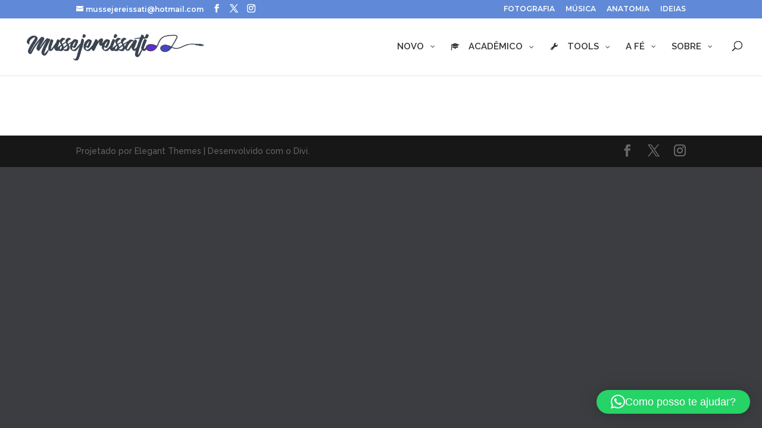

--- FILE ---
content_type: text/css
request_url: http://mussejereissati.com/wp-content/plugins/divi_video_popup/divi_css.css?ver=1.0
body_size: 1418
content:
.video__button, .video__button:before {
    -webkit-transition: all .4s ease;
    transition: all .4s ease;
}

.video__button {
    z-index: 2;
    position: absolute;
    top: 50%;
    left: 50%;
    width: 60px;
    height: 60px;
    border-radius: 100%;
    -webkit-transform: translate(-50%, -50%);
    transform: translate(-50%, -50%);
    box-shadow: 0 10px 30px rgba(0, 0, 0, 0.3);
}

.video__button:before {
    content: '';
    position: absolute;
    top: 50%;
    left: 50%;
    display: block;
    width: 0;
    height: 0;
    border-top: 10px solid transparent;
    border-right: 10px solid transparent;
    border-bottom: 10px solid transparent;
    -webkit-transform: translate(-15%, -50%);
    transform: translate(-15%, -50%);
}

.my-video img {
    display: block;
    max-width: 100%;
    height: auto;
}

.video-column img {
    max-width: 100% !important;
    height: auto;
}

.my-video--block {
    display: block;
    -webkit-box-shadow: 0px 20px 150px #d6dee4;
    -moz-box-shadow: 0px 20px 150px #d6dee4;
    box-shadow: 0px 20px 150px #d6dee4;
}

.my-video {
    position: relative;
    display: inline-block;
}

.my-video:hover .video__button {
    width: 80px;
    height: 80px;
    box-shadow: 0 15px 40px rgba(0, 0, 0, .5);
}

.mfp-iframe-holder .mfp-close, .mfp-image-holder .mfp-close {top: -5px;right: 0px;font-size: 45px;}